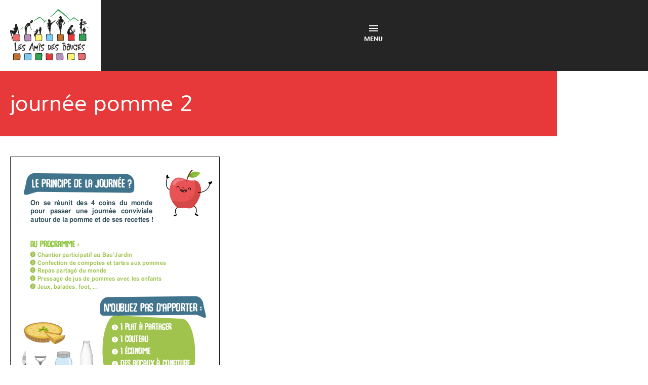

--- FILE ---
content_type: text/html; charset=UTF-8
request_url: https://www.amisdesbauges.org/associations/projet-accorderie/journee-pomme-2-2/
body_size: 9329
content:
<!DOCTYPE html>
<html lang="fr">
<head>
	<meta charset="utf-8" />
	<meta name="viewport" content="width=device-width,initial-scale=1">
	<title>journée pomme 2 - Les Amis des Bauges</title>
		<link rel="shortcut icon" href="https://www.amisdesbauges.org/wp-content/themes/base/images/favicon.png">
	<link rel="stylesheet" media="all" href="https://www.amisdesbauges.org/wp-content/themes/base/js/fancybox/jquery.fancybox.css" />
	<!--[if lt IE 9]>
	<script src="https://www.amisdesbauges.org/wp-content/themes/base/js/html5shiv.js"></script>
	<![endif]-->
		<script src="https://www.amisdesbauges.org/wp-content/themes/base/js/jquery.js"></script>
	<meta name='robots' content='index, follow, max-image-preview:large, max-snippet:-1, max-video-preview:-1' />

	<!-- This site is optimized with the Yoast SEO plugin v26.8 - https://yoast.com/product/yoast-seo-wordpress/ -->
	<link rel="canonical" href="https://www.amisdesbauges.org/associations/projet-accorderie/journee-pomme-2-2/" />
	<script type="application/ld+json" class="yoast-schema-graph">{"@context":"https://schema.org","@graph":[{"@type":"WebPage","@id":"https://www.amisdesbauges.org/associations/projet-accorderie/journee-pomme-2-2/","url":"https://www.amisdesbauges.org/associations/projet-accorderie/journee-pomme-2-2/","name":"journée pomme 2 - Les Amis des Bauges","isPartOf":{"@id":"https://www.amisdesbauges.org/#website"},"primaryImageOfPage":{"@id":"https://www.amisdesbauges.org/associations/projet-accorderie/journee-pomme-2-2/#primaryimage"},"image":{"@id":"https://www.amisdesbauges.org/associations/projet-accorderie/journee-pomme-2-2/#primaryimage"},"thumbnailUrl":"https://www.amisdesbauges.org/wp-content/uploads/2016/07/journée-pomme-2.png","datePublished":"2020-09-08T14:47:00+00:00","breadcrumb":{"@id":"https://www.amisdesbauges.org/associations/projet-accorderie/journee-pomme-2-2/#breadcrumb"},"inLanguage":"fr-FR","potentialAction":[{"@type":"ReadAction","target":["https://www.amisdesbauges.org/associations/projet-accorderie/journee-pomme-2-2/"]}]},{"@type":"ImageObject","inLanguage":"fr-FR","@id":"https://www.amisdesbauges.org/associations/projet-accorderie/journee-pomme-2-2/#primaryimage","url":"https://www.amisdesbauges.org/wp-content/uploads/2016/07/journée-pomme-2.png","contentUrl":"https://www.amisdesbauges.org/wp-content/uploads/2016/07/journée-pomme-2.png","width":415,"height":586},{"@type":"BreadcrumbList","@id":"https://www.amisdesbauges.org/associations/projet-accorderie/journee-pomme-2-2/#breadcrumb","itemListElement":[{"@type":"ListItem","position":1,"name":"Accorderie du coeur des Bauges","item":"https://www.amisdesbauges.org/associations/projet-accorderie/"},{"@type":"ListItem","position":2,"name":"journée pomme 2"}]},{"@type":"WebSite","@id":"https://www.amisdesbauges.org/#website","url":"https://www.amisdesbauges.org/","name":"Les Amis des Bauges","description":"","potentialAction":[{"@type":"SearchAction","target":{"@type":"EntryPoint","urlTemplate":"https://www.amisdesbauges.org/?s={search_term_string}"},"query-input":{"@type":"PropertyValueSpecification","valueRequired":true,"valueName":"search_term_string"}}],"inLanguage":"fr-FR"}]}</script>
	<!-- / Yoast SEO plugin. -->


<link rel="alternate" title="oEmbed (JSON)" type="application/json+oembed" href="https://www.amisdesbauges.org/wp-json/oembed/1.0/embed?url=https%3A%2F%2Fwww.amisdesbauges.org%2Fassociations%2Fprojet-accorderie%2Fjournee-pomme-2-2%2F" />
<link rel="alternate" title="oEmbed (XML)" type="text/xml+oembed" href="https://www.amisdesbauges.org/wp-json/oembed/1.0/embed?url=https%3A%2F%2Fwww.amisdesbauges.org%2Fassociations%2Fprojet-accorderie%2Fjournee-pomme-2-2%2F&#038;format=xml" />
		<!-- This site uses the Google Analytics by MonsterInsights plugin v9.11.1 - Using Analytics tracking - https://www.monsterinsights.com/ -->
							<script src="//www.googletagmanager.com/gtag/js?id=G-ENK4GZPEBM"  data-cfasync="false" data-wpfc-render="false" type="text/javascript" async></script>
			<script data-cfasync="false" data-wpfc-render="false" type="text/javascript">
				var mi_version = '9.11.1';
				var mi_track_user = true;
				var mi_no_track_reason = '';
								var MonsterInsightsDefaultLocations = {"page_location":"https:\/\/www.amisdesbauges.org\/associations\/projet-accorderie\/journee-pomme-2-2\/"};
								if ( typeof MonsterInsightsPrivacyGuardFilter === 'function' ) {
					var MonsterInsightsLocations = (typeof MonsterInsightsExcludeQuery === 'object') ? MonsterInsightsPrivacyGuardFilter( MonsterInsightsExcludeQuery ) : MonsterInsightsPrivacyGuardFilter( MonsterInsightsDefaultLocations );
				} else {
					var MonsterInsightsLocations = (typeof MonsterInsightsExcludeQuery === 'object') ? MonsterInsightsExcludeQuery : MonsterInsightsDefaultLocations;
				}

								var disableStrs = [
										'ga-disable-G-ENK4GZPEBM',
									];

				/* Function to detect opted out users */
				function __gtagTrackerIsOptedOut() {
					for (var index = 0; index < disableStrs.length; index++) {
						if (document.cookie.indexOf(disableStrs[index] + '=true') > -1) {
							return true;
						}
					}

					return false;
				}

				/* Disable tracking if the opt-out cookie exists. */
				if (__gtagTrackerIsOptedOut()) {
					for (var index = 0; index < disableStrs.length; index++) {
						window[disableStrs[index]] = true;
					}
				}

				/* Opt-out function */
				function __gtagTrackerOptout() {
					for (var index = 0; index < disableStrs.length; index++) {
						document.cookie = disableStrs[index] + '=true; expires=Thu, 31 Dec 2099 23:59:59 UTC; path=/';
						window[disableStrs[index]] = true;
					}
				}

				if ('undefined' === typeof gaOptout) {
					function gaOptout() {
						__gtagTrackerOptout();
					}
				}
								window.dataLayer = window.dataLayer || [];

				window.MonsterInsightsDualTracker = {
					helpers: {},
					trackers: {},
				};
				if (mi_track_user) {
					function __gtagDataLayer() {
						dataLayer.push(arguments);
					}

					function __gtagTracker(type, name, parameters) {
						if (!parameters) {
							parameters = {};
						}

						if (parameters.send_to) {
							__gtagDataLayer.apply(null, arguments);
							return;
						}

						if (type === 'event') {
														parameters.send_to = monsterinsights_frontend.v4_id;
							var hookName = name;
							if (typeof parameters['event_category'] !== 'undefined') {
								hookName = parameters['event_category'] + ':' + name;
							}

							if (typeof MonsterInsightsDualTracker.trackers[hookName] !== 'undefined') {
								MonsterInsightsDualTracker.trackers[hookName](parameters);
							} else {
								__gtagDataLayer('event', name, parameters);
							}
							
						} else {
							__gtagDataLayer.apply(null, arguments);
						}
					}

					__gtagTracker('js', new Date());
					__gtagTracker('set', {
						'developer_id.dZGIzZG': true,
											});
					if ( MonsterInsightsLocations.page_location ) {
						__gtagTracker('set', MonsterInsightsLocations);
					}
										__gtagTracker('config', 'G-ENK4GZPEBM', {"forceSSL":"true"} );
										window.gtag = __gtagTracker;										(function () {
						/* https://developers.google.com/analytics/devguides/collection/analyticsjs/ */
						/* ga and __gaTracker compatibility shim. */
						var noopfn = function () {
							return null;
						};
						var newtracker = function () {
							return new Tracker();
						};
						var Tracker = function () {
							return null;
						};
						var p = Tracker.prototype;
						p.get = noopfn;
						p.set = noopfn;
						p.send = function () {
							var args = Array.prototype.slice.call(arguments);
							args.unshift('send');
							__gaTracker.apply(null, args);
						};
						var __gaTracker = function () {
							var len = arguments.length;
							if (len === 0) {
								return;
							}
							var f = arguments[len - 1];
							if (typeof f !== 'object' || f === null || typeof f.hitCallback !== 'function') {
								if ('send' === arguments[0]) {
									var hitConverted, hitObject = false, action;
									if ('event' === arguments[1]) {
										if ('undefined' !== typeof arguments[3]) {
											hitObject = {
												'eventAction': arguments[3],
												'eventCategory': arguments[2],
												'eventLabel': arguments[4],
												'value': arguments[5] ? arguments[5] : 1,
											}
										}
									}
									if ('pageview' === arguments[1]) {
										if ('undefined' !== typeof arguments[2]) {
											hitObject = {
												'eventAction': 'page_view',
												'page_path': arguments[2],
											}
										}
									}
									if (typeof arguments[2] === 'object') {
										hitObject = arguments[2];
									}
									if (typeof arguments[5] === 'object') {
										Object.assign(hitObject, arguments[5]);
									}
									if ('undefined' !== typeof arguments[1].hitType) {
										hitObject = arguments[1];
										if ('pageview' === hitObject.hitType) {
											hitObject.eventAction = 'page_view';
										}
									}
									if (hitObject) {
										action = 'timing' === arguments[1].hitType ? 'timing_complete' : hitObject.eventAction;
										hitConverted = mapArgs(hitObject);
										__gtagTracker('event', action, hitConverted);
									}
								}
								return;
							}

							function mapArgs(args) {
								var arg, hit = {};
								var gaMap = {
									'eventCategory': 'event_category',
									'eventAction': 'event_action',
									'eventLabel': 'event_label',
									'eventValue': 'event_value',
									'nonInteraction': 'non_interaction',
									'timingCategory': 'event_category',
									'timingVar': 'name',
									'timingValue': 'value',
									'timingLabel': 'event_label',
									'page': 'page_path',
									'location': 'page_location',
									'title': 'page_title',
									'referrer' : 'page_referrer',
								};
								for (arg in args) {
																		if (!(!args.hasOwnProperty(arg) || !gaMap.hasOwnProperty(arg))) {
										hit[gaMap[arg]] = args[arg];
									} else {
										hit[arg] = args[arg];
									}
								}
								return hit;
							}

							try {
								f.hitCallback();
							} catch (ex) {
							}
						};
						__gaTracker.create = newtracker;
						__gaTracker.getByName = newtracker;
						__gaTracker.getAll = function () {
							return [];
						};
						__gaTracker.remove = noopfn;
						__gaTracker.loaded = true;
						window['__gaTracker'] = __gaTracker;
					})();
									} else {
										console.log("");
					(function () {
						function __gtagTracker() {
							return null;
						}

						window['__gtagTracker'] = __gtagTracker;
						window['gtag'] = __gtagTracker;
					})();
									}
			</script>
							<!-- / Google Analytics by MonsterInsights -->
		<style id='wp-img-auto-sizes-contain-inline-css' type='text/css'>
img:is([sizes=auto i],[sizes^="auto," i]){contain-intrinsic-size:3000px 1500px}
/*# sourceURL=wp-img-auto-sizes-contain-inline-css */
</style>
<style id='wp-block-library-inline-css' type='text/css'>
:root{--wp-block-synced-color:#7a00df;--wp-block-synced-color--rgb:122,0,223;--wp-bound-block-color:var(--wp-block-synced-color);--wp-editor-canvas-background:#ddd;--wp-admin-theme-color:#007cba;--wp-admin-theme-color--rgb:0,124,186;--wp-admin-theme-color-darker-10:#006ba1;--wp-admin-theme-color-darker-10--rgb:0,107,160.5;--wp-admin-theme-color-darker-20:#005a87;--wp-admin-theme-color-darker-20--rgb:0,90,135;--wp-admin-border-width-focus:2px}@media (min-resolution:192dpi){:root{--wp-admin-border-width-focus:1.5px}}.wp-element-button{cursor:pointer}:root .has-very-light-gray-background-color{background-color:#eee}:root .has-very-dark-gray-background-color{background-color:#313131}:root .has-very-light-gray-color{color:#eee}:root .has-very-dark-gray-color{color:#313131}:root .has-vivid-green-cyan-to-vivid-cyan-blue-gradient-background{background:linear-gradient(135deg,#00d084,#0693e3)}:root .has-purple-crush-gradient-background{background:linear-gradient(135deg,#34e2e4,#4721fb 50%,#ab1dfe)}:root .has-hazy-dawn-gradient-background{background:linear-gradient(135deg,#faaca8,#dad0ec)}:root .has-subdued-olive-gradient-background{background:linear-gradient(135deg,#fafae1,#67a671)}:root .has-atomic-cream-gradient-background{background:linear-gradient(135deg,#fdd79a,#004a59)}:root .has-nightshade-gradient-background{background:linear-gradient(135deg,#330968,#31cdcf)}:root .has-midnight-gradient-background{background:linear-gradient(135deg,#020381,#2874fc)}:root{--wp--preset--font-size--normal:16px;--wp--preset--font-size--huge:42px}.has-regular-font-size{font-size:1em}.has-larger-font-size{font-size:2.625em}.has-normal-font-size{font-size:var(--wp--preset--font-size--normal)}.has-huge-font-size{font-size:var(--wp--preset--font-size--huge)}.has-text-align-center{text-align:center}.has-text-align-left{text-align:left}.has-text-align-right{text-align:right}.has-fit-text{white-space:nowrap!important}#end-resizable-editor-section{display:none}.aligncenter{clear:both}.items-justified-left{justify-content:flex-start}.items-justified-center{justify-content:center}.items-justified-right{justify-content:flex-end}.items-justified-space-between{justify-content:space-between}.screen-reader-text{border:0;clip-path:inset(50%);height:1px;margin:-1px;overflow:hidden;padding:0;position:absolute;width:1px;word-wrap:normal!important}.screen-reader-text:focus{background-color:#ddd;clip-path:none;color:#444;display:block;font-size:1em;height:auto;left:5px;line-height:normal;padding:15px 23px 14px;text-decoration:none;top:5px;width:auto;z-index:100000}html :where(.has-border-color){border-style:solid}html :where([style*=border-top-color]){border-top-style:solid}html :where([style*=border-right-color]){border-right-style:solid}html :where([style*=border-bottom-color]){border-bottom-style:solid}html :where([style*=border-left-color]){border-left-style:solid}html :where([style*=border-width]){border-style:solid}html :where([style*=border-top-width]){border-top-style:solid}html :where([style*=border-right-width]){border-right-style:solid}html :where([style*=border-bottom-width]){border-bottom-style:solid}html :where([style*=border-left-width]){border-left-style:solid}html :where(img[class*=wp-image-]){height:auto;max-width:100%}:where(figure){margin:0 0 1em}html :where(.is-position-sticky){--wp-admin--admin-bar--position-offset:var(--wp-admin--admin-bar--height,0px)}@media screen and (max-width:600px){html :where(.is-position-sticky){--wp-admin--admin-bar--position-offset:0px}}

/*# sourceURL=wp-block-library-inline-css */
</style><style id='global-styles-inline-css' type='text/css'>
:root{--wp--preset--aspect-ratio--square: 1;--wp--preset--aspect-ratio--4-3: 4/3;--wp--preset--aspect-ratio--3-4: 3/4;--wp--preset--aspect-ratio--3-2: 3/2;--wp--preset--aspect-ratio--2-3: 2/3;--wp--preset--aspect-ratio--16-9: 16/9;--wp--preset--aspect-ratio--9-16: 9/16;--wp--preset--color--black: #000000;--wp--preset--color--cyan-bluish-gray: #abb8c3;--wp--preset--color--white: #ffffff;--wp--preset--color--pale-pink: #f78da7;--wp--preset--color--vivid-red: #cf2e2e;--wp--preset--color--luminous-vivid-orange: #ff6900;--wp--preset--color--luminous-vivid-amber: #fcb900;--wp--preset--color--light-green-cyan: #7bdcb5;--wp--preset--color--vivid-green-cyan: #00d084;--wp--preset--color--pale-cyan-blue: #8ed1fc;--wp--preset--color--vivid-cyan-blue: #0693e3;--wp--preset--color--vivid-purple: #9b51e0;--wp--preset--gradient--vivid-cyan-blue-to-vivid-purple: linear-gradient(135deg,rgb(6,147,227) 0%,rgb(155,81,224) 100%);--wp--preset--gradient--light-green-cyan-to-vivid-green-cyan: linear-gradient(135deg,rgb(122,220,180) 0%,rgb(0,208,130) 100%);--wp--preset--gradient--luminous-vivid-amber-to-luminous-vivid-orange: linear-gradient(135deg,rgb(252,185,0) 0%,rgb(255,105,0) 100%);--wp--preset--gradient--luminous-vivid-orange-to-vivid-red: linear-gradient(135deg,rgb(255,105,0) 0%,rgb(207,46,46) 100%);--wp--preset--gradient--very-light-gray-to-cyan-bluish-gray: linear-gradient(135deg,rgb(238,238,238) 0%,rgb(169,184,195) 100%);--wp--preset--gradient--cool-to-warm-spectrum: linear-gradient(135deg,rgb(74,234,220) 0%,rgb(151,120,209) 20%,rgb(207,42,186) 40%,rgb(238,44,130) 60%,rgb(251,105,98) 80%,rgb(254,248,76) 100%);--wp--preset--gradient--blush-light-purple: linear-gradient(135deg,rgb(255,206,236) 0%,rgb(152,150,240) 100%);--wp--preset--gradient--blush-bordeaux: linear-gradient(135deg,rgb(254,205,165) 0%,rgb(254,45,45) 50%,rgb(107,0,62) 100%);--wp--preset--gradient--luminous-dusk: linear-gradient(135deg,rgb(255,203,112) 0%,rgb(199,81,192) 50%,rgb(65,88,208) 100%);--wp--preset--gradient--pale-ocean: linear-gradient(135deg,rgb(255,245,203) 0%,rgb(182,227,212) 50%,rgb(51,167,181) 100%);--wp--preset--gradient--electric-grass: linear-gradient(135deg,rgb(202,248,128) 0%,rgb(113,206,126) 100%);--wp--preset--gradient--midnight: linear-gradient(135deg,rgb(2,3,129) 0%,rgb(40,116,252) 100%);--wp--preset--font-size--small: 13px;--wp--preset--font-size--medium: 20px;--wp--preset--font-size--large: 36px;--wp--preset--font-size--x-large: 42px;--wp--preset--spacing--20: 0.44rem;--wp--preset--spacing--30: 0.67rem;--wp--preset--spacing--40: 1rem;--wp--preset--spacing--50: 1.5rem;--wp--preset--spacing--60: 2.25rem;--wp--preset--spacing--70: 3.38rem;--wp--preset--spacing--80: 5.06rem;--wp--preset--shadow--natural: 6px 6px 9px rgba(0, 0, 0, 0.2);--wp--preset--shadow--deep: 12px 12px 50px rgba(0, 0, 0, 0.4);--wp--preset--shadow--sharp: 6px 6px 0px rgba(0, 0, 0, 0.2);--wp--preset--shadow--outlined: 6px 6px 0px -3px rgb(255, 255, 255), 6px 6px rgb(0, 0, 0);--wp--preset--shadow--crisp: 6px 6px 0px rgb(0, 0, 0);}:where(.is-layout-flex){gap: 0.5em;}:where(.is-layout-grid){gap: 0.5em;}body .is-layout-flex{display: flex;}.is-layout-flex{flex-wrap: wrap;align-items: center;}.is-layout-flex > :is(*, div){margin: 0;}body .is-layout-grid{display: grid;}.is-layout-grid > :is(*, div){margin: 0;}:where(.wp-block-columns.is-layout-flex){gap: 2em;}:where(.wp-block-columns.is-layout-grid){gap: 2em;}:where(.wp-block-post-template.is-layout-flex){gap: 1.25em;}:where(.wp-block-post-template.is-layout-grid){gap: 1.25em;}.has-black-color{color: var(--wp--preset--color--black) !important;}.has-cyan-bluish-gray-color{color: var(--wp--preset--color--cyan-bluish-gray) !important;}.has-white-color{color: var(--wp--preset--color--white) !important;}.has-pale-pink-color{color: var(--wp--preset--color--pale-pink) !important;}.has-vivid-red-color{color: var(--wp--preset--color--vivid-red) !important;}.has-luminous-vivid-orange-color{color: var(--wp--preset--color--luminous-vivid-orange) !important;}.has-luminous-vivid-amber-color{color: var(--wp--preset--color--luminous-vivid-amber) !important;}.has-light-green-cyan-color{color: var(--wp--preset--color--light-green-cyan) !important;}.has-vivid-green-cyan-color{color: var(--wp--preset--color--vivid-green-cyan) !important;}.has-pale-cyan-blue-color{color: var(--wp--preset--color--pale-cyan-blue) !important;}.has-vivid-cyan-blue-color{color: var(--wp--preset--color--vivid-cyan-blue) !important;}.has-vivid-purple-color{color: var(--wp--preset--color--vivid-purple) !important;}.has-black-background-color{background-color: var(--wp--preset--color--black) !important;}.has-cyan-bluish-gray-background-color{background-color: var(--wp--preset--color--cyan-bluish-gray) !important;}.has-white-background-color{background-color: var(--wp--preset--color--white) !important;}.has-pale-pink-background-color{background-color: var(--wp--preset--color--pale-pink) !important;}.has-vivid-red-background-color{background-color: var(--wp--preset--color--vivid-red) !important;}.has-luminous-vivid-orange-background-color{background-color: var(--wp--preset--color--luminous-vivid-orange) !important;}.has-luminous-vivid-amber-background-color{background-color: var(--wp--preset--color--luminous-vivid-amber) !important;}.has-light-green-cyan-background-color{background-color: var(--wp--preset--color--light-green-cyan) !important;}.has-vivid-green-cyan-background-color{background-color: var(--wp--preset--color--vivid-green-cyan) !important;}.has-pale-cyan-blue-background-color{background-color: var(--wp--preset--color--pale-cyan-blue) !important;}.has-vivid-cyan-blue-background-color{background-color: var(--wp--preset--color--vivid-cyan-blue) !important;}.has-vivid-purple-background-color{background-color: var(--wp--preset--color--vivid-purple) !important;}.has-black-border-color{border-color: var(--wp--preset--color--black) !important;}.has-cyan-bluish-gray-border-color{border-color: var(--wp--preset--color--cyan-bluish-gray) !important;}.has-white-border-color{border-color: var(--wp--preset--color--white) !important;}.has-pale-pink-border-color{border-color: var(--wp--preset--color--pale-pink) !important;}.has-vivid-red-border-color{border-color: var(--wp--preset--color--vivid-red) !important;}.has-luminous-vivid-orange-border-color{border-color: var(--wp--preset--color--luminous-vivid-orange) !important;}.has-luminous-vivid-amber-border-color{border-color: var(--wp--preset--color--luminous-vivid-amber) !important;}.has-light-green-cyan-border-color{border-color: var(--wp--preset--color--light-green-cyan) !important;}.has-vivid-green-cyan-border-color{border-color: var(--wp--preset--color--vivid-green-cyan) !important;}.has-pale-cyan-blue-border-color{border-color: var(--wp--preset--color--pale-cyan-blue) !important;}.has-vivid-cyan-blue-border-color{border-color: var(--wp--preset--color--vivid-cyan-blue) !important;}.has-vivid-purple-border-color{border-color: var(--wp--preset--color--vivid-purple) !important;}.has-vivid-cyan-blue-to-vivid-purple-gradient-background{background: var(--wp--preset--gradient--vivid-cyan-blue-to-vivid-purple) !important;}.has-light-green-cyan-to-vivid-green-cyan-gradient-background{background: var(--wp--preset--gradient--light-green-cyan-to-vivid-green-cyan) !important;}.has-luminous-vivid-amber-to-luminous-vivid-orange-gradient-background{background: var(--wp--preset--gradient--luminous-vivid-amber-to-luminous-vivid-orange) !important;}.has-luminous-vivid-orange-to-vivid-red-gradient-background{background: var(--wp--preset--gradient--luminous-vivid-orange-to-vivid-red) !important;}.has-very-light-gray-to-cyan-bluish-gray-gradient-background{background: var(--wp--preset--gradient--very-light-gray-to-cyan-bluish-gray) !important;}.has-cool-to-warm-spectrum-gradient-background{background: var(--wp--preset--gradient--cool-to-warm-spectrum) !important;}.has-blush-light-purple-gradient-background{background: var(--wp--preset--gradient--blush-light-purple) !important;}.has-blush-bordeaux-gradient-background{background: var(--wp--preset--gradient--blush-bordeaux) !important;}.has-luminous-dusk-gradient-background{background: var(--wp--preset--gradient--luminous-dusk) !important;}.has-pale-ocean-gradient-background{background: var(--wp--preset--gradient--pale-ocean) !important;}.has-electric-grass-gradient-background{background: var(--wp--preset--gradient--electric-grass) !important;}.has-midnight-gradient-background{background: var(--wp--preset--gradient--midnight) !important;}.has-small-font-size{font-size: var(--wp--preset--font-size--small) !important;}.has-medium-font-size{font-size: var(--wp--preset--font-size--medium) !important;}.has-large-font-size{font-size: var(--wp--preset--font-size--large) !important;}.has-x-large-font-size{font-size: var(--wp--preset--font-size--x-large) !important;}
/*# sourceURL=global-styles-inline-css */
</style>

<style id='classic-theme-styles-inline-css' type='text/css'>
/*! This file is auto-generated */
.wp-block-button__link{color:#fff;background-color:#32373c;border-radius:9999px;box-shadow:none;text-decoration:none;padding:calc(.667em + 2px) calc(1.333em + 2px);font-size:1.125em}.wp-block-file__button{background:#32373c;color:#fff;text-decoration:none}
/*# sourceURL=/wp-includes/css/classic-themes.min.css */
</style>
<script type="text/javascript" src="https://www.amisdesbauges.org/wp-content/plugins/google-analytics-for-wordpress/assets/js/frontend-gtag.min.js?ver=9.11.1" id="monsterinsights-frontend-script-js" async="async" data-wp-strategy="async"></script>
<script data-cfasync="false" data-wpfc-render="false" type="text/javascript" id='monsterinsights-frontend-script-js-extra'>/* <![CDATA[ */
var monsterinsights_frontend = {"js_events_tracking":"true","download_extensions":"doc,pdf,ppt,zip,xls,docx,pptx,xlsx","inbound_paths":"[]","home_url":"https:\/\/www.amisdesbauges.org","hash_tracking":"false","v4_id":"G-ENK4GZPEBM"};/* ]]> */
</script>
<link rel="https://api.w.org/" href="https://www.amisdesbauges.org/wp-json/" /><link rel="alternate" title="JSON" type="application/json" href="https://www.amisdesbauges.org/wp-json/wp/v2/media/5527" /><link rel="icon" href="https://www.amisdesbauges.org/wp-content/uploads/2016/03/cropped-Logo-Amis-des-Bauges-Reduit-32x32.png" sizes="32x32" />
<link rel="icon" href="https://www.amisdesbauges.org/wp-content/uploads/2016/03/cropped-Logo-Amis-des-Bauges-Reduit-192x192.png" sizes="192x192" />
<link rel="apple-touch-icon" href="https://www.amisdesbauges.org/wp-content/uploads/2016/03/cropped-Logo-Amis-des-Bauges-Reduit-180x180.png" />
<meta name="msapplication-TileImage" content="https://www.amisdesbauges.org/wp-content/uploads/2016/03/cropped-Logo-Amis-des-Bauges-Reduit-270x270.png" />
	<link rel="stylesheet" media="all" href="https://www.amisdesbauges.org/wp-content/themes/base/css/base-wp.css" />
</head>
<body id="rouge" class="attachment wp-singular attachment-template-default single single-attachment postid-5527 attachmentid-5527 attachment-png wp-theme-base class-name">
	<header class="header-all">
		<div class="container cf">
			<div class="col-3-3">
				<div class="logo"><a href="https://www.amisdesbauges.org" id="logo"><img src="https://www.amisdesbauges.org/wp-content/themes/base/images/les-amis-des-bauges.png" alt="Les Amis des Bauges" /></a></div>
				<nav id="nav_menu-2" role="navigation" class="nav_menu-2 cf"><div class="menu-portail-coeur-des-bauges-container"><ul id="menu-portail-coeur-des-bauges" class="menu"><li id="menu-item-39" class="menu-item-39"><a href="#">Centre social</a>
<ul class="sub-menu">
	<li id="menu-item-157" class="menu-item-157"><a href="https://www.amisdesbauges.org/lassociation-les-amis-des-bauges-une-equipe-au-service-des-habitants/">Les Amis des Bauges</a></li>
	<li id="menu-item-219" class="menu-item-219"><a href="https://www.amisdesbauges.org/maison-services-au-public/">France Services</a></li>
	<li id="menu-item-919" class="menu-item-919"><a href="https://www.amisdesbauges.org/accompagnement-des-publics/">Accompagnement des publics</a></li>
	<li id="menu-item-921" class="menu-item-921"><a href="https://www.amisdesbauges.org/animation-vie-locale/">Animation et vie locale</a></li>
	<li id="menu-item-71" class="menu-item-71"><a href="https://www.amisdesbauges.org/mutualisation-de-materiel/">Mutualisation de matériel</a></li>
</ul>
</li>
<li id="menu-item-40" class="menu-item-40"><a href="#">De 0 à 99 ans et +</a>
<ul class="sub-menu">
	<li id="menu-item-49" class="menu-item-49"><a href="https://www.amisdesbauges.org/ecoles/">Écoles</a></li>
	<li id="menu-item-45" class="menu-item-45"><a href="https://www.amisdesbauges.org/college/">Collège</a></li>
	<li id="menu-item-42" class="menu-item-42"><a href="https://www.amisdesbauges.org/aps/">Centre de loisirs (3 à 11 ans)</a></li>
	<li id="menu-item-277" class="menu-item-277"><a href="https://www.amisdesbauges.org/activites-ados-2/">Pour les 11/25 ans</a></li>
	<li id="menu-item-300" class="menu-item-300"><a href="https://www.amisdesbauges.org/en-famille/">En famille</a></li>
	<li id="menu-item-301" class="menu-item-301"><a href="https://www.amisdesbauges.org/parentalite/">Pour les parents</a></li>
	<li id="menu-item-218" class="menu-item-218"><a href="https://www.amisdesbauges.org/seniors/">Séniors</a></li>
	<li id="menu-item-11967" class="menu-item-11967"><a href="https://www.amisdesbauges.org/promeneur-du-net-2/">Pour tous les âges : Promeneur du Net</a></li>
</ul>
</li>
<li id="menu-item-215" class="menu-item-215"><a href="#">Petite enfance</a>
<ul class="sub-menu">
	<li id="menu-item-214" class="menu-item-214"><a href="https://www.amisdesbauges.org/la-farandole/">La Farandole</a></li>
	<li id="menu-item-213" class="menu-item-213"><a href="https://www.amisdesbauges.org/relais-assistantes-maternelle/">Relais Petite Enfance (ex RAM)</a>
	<ul class="sub-menu">
		<li id="menu-item-382" class="menu-item-382"><a href="https://www.amisdesbauges.org/comptes-rendus-journal-croes-documents-divers/">Documents à télécharger, sites ressources pour les parents et les assistantes maternelles</a></li>
	</ul>
</li>
	<li id="menu-item-212" class="menu-item-212"><a href="https://www.amisdesbauges.org/laep/">Lieu d’Accueil Enfants Parents  Potes en Couffins</a></li>
</ul>
</li>
<li id="menu-item-43" class="menu-item-43"><a href="https://www.amisdesbauges.org/associations/">Associations / Collectifs</a></li>
<li id="menu-item-127" class="menu-item-127"><a href="#">Emploi / Services</a>
<ul class="sub-menu">
	<li id="menu-item-54" class="menu-item-54"><a href="https://www.amisdesbauges.org/offres-emploi/">Offres d’emploi</a></li>
	<li id="menu-item-52" class="menu-item-52"><a href="https://www.amisdesbauges.org/logement/">Logement</a></li>
	<li id="menu-item-203" class="menu-item-203"><a href="https://www.amisdesbauges.org/le-cesu/">Le CESU</a>
	<ul class="sub-menu">
		<li id="menu-item-125" class="menu-item-125"><a href="https://www.amisdesbauges.org/je-recherche-un-service/">Je recherche un service</a></li>
		<li id="menu-item-126" class="menu-item-126"><a href="https://www.amisdesbauges.org/je-propose-mes-services/">Je propose mes services</a></li>
	</ul>
</li>
</ul>
</li>
<li id="menu-item-47" class="menu-item-47"><a href="https://www.amisdesbauges.org/coeur-des-bauges/">Collectivités du Cœur des Bauges</a>
<ul class="sub-menu">
	<li id="menu-item-206" class="menu-item-206"><a href="https://www.amisdesbauges.org/mairies-du-coeur-des-bauges/">Mairies du Cœur des Bauges</a></li>
	<li id="menu-item-55" class="menu-item-55"><a href="https://www.amisdesbauges.org/transports/">Transports</a></li>
	<li id="menu-item-48" class="menu-item-48"><a href="https://www.amisdesbauges.org/decheterie/">Déchetterie</a></li>
	<li id="menu-item-653" class="menu-item-653"><a href="https://www.amisdesbauges.org/collectivites-du-coeur-des-bauges/">Collectivités du Cœur des Bauges</a></li>
</ul>
</li>
<li id="menu-item-46" class="menu-item-46"><a href="https://www.amisdesbauges.org/contact/">Contact</a></li>
</ul></div></nav>				<a href="#" id="mobile-nav"><img src="https://www.amisdesbauges.org/wp-content/themes/base/images/icon-nav.svg" alt="Menu" /> Menu</a>
				<a href="#" id="search-btn" onclick="toggle_visibility('search');"><img src="https://www.amisdesbauges.org/wp-content/themes/base/images/icon-search.svg" alt="Recherche" /></a>
<div id="search">
    <form method="get" id="searchform" action="https://www.amisdesbauges.org/" class="cf">
	<input type="text" value="" class="input-box" name="s" id="s" />
	<input type="submit" value="ok" class="button" />
    </form>
</div>			</div>
		</div>
	</header>
<section class="content-page" role="main">    	<article>
	    <div class="heading container">
		<h1>journée pomme 2</h1>
	    </div>
	    <div class="container cf">
		<div class="col-1-2">
		    <p class="attachment"><a href='https://www.amisdesbauges.org/wp-content/uploads/2016/07/journée-pomme-2.png' class="fancybox" title="journée pomme 2"><img fetchpriority="high" decoding="async" width="415" height="586" src="https://www.amisdesbauges.org/wp-content/uploads/2016/07/journée-pomme-2.png" class="attachment-medium size-medium" alt="" /></a></p>
		</div>
		<div class="col-1-2 single-image">
		    		    		</div>
	    </div>
	</article>
	            <hr style="margin-top: 0;" />
    <div class="container cf">
	<div class="col-1-2">
	    <h3>Dernières </h3>
	    		<h4 class="item-actu item-actu-puce"><a href="https://www.amisdesbauges.org/voeux-2026/">Vœux 2026</a></h4>
	    		<h4 class="item-actu item-actu-puce"><a href="https://www.amisdesbauges.org/les-enfants-du-centre-de-loisirs-souhaitent-la-bienvenue-a-la-nouvelle-saison/">Les enfants du centre de loisirs souhaitent la bienvenue à la nouvelle saison</a></h4>
	    		<h4 class="item-actu item-actu-puce"><a href="https://www.amisdesbauges.org/renouvellement-de-notre-agrement-centre-social-comment-vivons-nous-dans-le-coeur-des-bauges/">Renouvellement de notre agrément Centre Social : comment vivons-nous dans le Cœur des Bauges ?</a></h4>
	    		<h4 class="item-actu item-actu-puce"><a href="https://www.amisdesbauges.org/pour-preparer-notre-assemblee-generale-du-01-06-24/">Rapide compte-rendu de notre assemblée générale du 17/05/25</a></h4>
	    		<h4 class="item-actu item-actu-puce"><a href="https://www.amisdesbauges.org/plaquette-activites-de-loisirs-20162017/">Plaquette des activités de loisirs 2025/2026</a></h4>
	    		<h4 class="item-actu item-actu-puce"><a href="https://www.amisdesbauges.org/positionnement-des-amis-des-bauges/">Positionnement des Amis des Bauges</a></h4>
	    		<h4 class="item-actu item-actu-puce"><a href="https://www.amisdesbauges.org/prochaines-seances-cinema/">Prochaines séances Cinéma :  MARDI 3 février à  17h30 et 20h30</a></h4>
	    		<h4 class="item-actu item-actu-puce"><a href="https://www.amisdesbauges.org/soutenir-les-amis-des-bauges/">Soutenir les Amis des Bauges</a></h4>
	    		<h4 class="item-actu item-actu-puce"><a href="https://www.amisdesbauges.org/pass-culture-pour-les-jeunes-lannee-de-leur-18-ans/">Pass Culture : pour les jeunes de 15 à 18 ans</a></h4>
	    		<h4 class="item-actu item-actu-puce"><a href="https://www.amisdesbauges.org/pour-bien-connaitre-les-amis-des-bauges/">Pour bien connaitre les Amis des Bauges</a></h4>
	    	    
	</div>
	<div class="col-1-2">
	    
	</div>
    </div>
        </section><footer class="footer-all">
    <div class="container cf">
        <div class="col-1-2">
            <div id="text-2" class="text-2 widget cf"><h3>Les Amis des Bauges</h3>			<div class="textwidget"><p>232, Avenue Denis Therme &#8211; 73630 Le Châtelard<br />
Téléphone : 04 79 54 87 64</p>
<p>Les horaires d&rsquo;ouverture du siège :<br />
&#8211; Lundi : de 9 à 12 h et de 14 à 17h30<br />
&#8211; Mardi : fermé le matin et de 14 à 17h30<br />
&#8211; Mercredi : de 9 à 12 h et de 14 à 17h30<br />
&#8211; Jeudi : de 9 à 12 h et de 14 à 17h30<br />
&#8211; Vendredi : de 9 à 12 h et de 14 à 17h</p>
</div>
		</div>        </div>
        <div class="col-1-2">
            <div id="knews_widget-3" class="knews_widget-3 widget cf"><h3>Newsletter</h3><div class="knews_add_user knewsform_container" id="knewsform_1">
					<style type="text/css">
					div.knews_add_user textarea.knewscomment {position:absolute; top:-3000px; left:-3000px;}
					div.knews_add_user fieldset {border:0;}
					div.knews_add_user fieldset.knewstermsplus {height:0 !important; overflow:hidden !important; padding:0 !important; margin:0 !important; border:0 !important}</style>
					<form action="https://www.amisdesbauges.org/wp-admin/admin-ajax.php" method="post"><textarea name="knewscomment" autocomplete="off" class="knewscomment" style="width:150px; height:80px" rows="5" cols="20"></textarea><fieldset class="knewstermsplus"><input type="text" name="email" value="" placeholder=""><input type="checkbox" name="knewstermsplus" value="1" title="I agree terms and conditions."><label for="knewstermsplus">I agree terms and conditions.*</label></fieldset><fieldset class="knewsemail"><input type="text" name="knewsemail2" value="" placeholder="E-mail" title="E-mail" style="display:block; margin-bottom:10px;" /></fieldset><input type="hidden" name="user_knews_list" value="1" /><input type="hidden" name="lang_user" value="fr" /><input type="hidden" name="lang_locale_user" value="fr-FR" /><input type="hidden" name="knewskey" value="2dd7d6f3dfe93e9d38fc41d7243ff68e" /><fieldset class="knewsbutton"><input class="knewsbutton" type="submit" value="ok" style="display:block; margin-bottom:10px;" /></fieldset>
						<input type="hidden" name="action" value="knewsAddUser" />
					</form>
				</div></div>        </div>
    </div>
    <div class="container cf">
        <div class="col-3-3">
            <div id="nav_menu-3" class="nav_menu-3 widget cf"><div class="menu-menu-bas-container"><ul id="menu-menu-bas" class="menu"><li id="menu-item-13" class="menu-item-13"><a href="https://www.amisdesbauges.org/">Accueil</a></li>
<li id="menu-item-12" class="menu-item-12"><a href="https://www.amisdesbauges.org/mentions-legales/">Mentions légales</a></li>
</ul></div></div>            <a id="no" href="http://www.nouvel-oeil.com" target="_blank" title="Nouvel oeil - Création de site internet à Chambéry">Site WordPress par Nouvel oeil</a>
        </div>
    </div>
</footer>
<div id="mobile-nav-container"></div><div id="mobile-nav-close"></div>
<script type="text/javascript" src="https://www.amisdesbauges.org/wp-content/themes/base/js/fancybox/jquery.fancybox.pack.js"></script>
<script src="https://www.amisdesbauges.org/wp-content/themes/base/js/init.js"></script>
<script type="speculationrules">
{"prefetch":[{"source":"document","where":{"and":[{"href_matches":"/*"},{"not":{"href_matches":["/wp-*.php","/wp-admin/*","/wp-content/uploads/*","/wp-content/*","/wp-content/plugins/*","/wp-content/themes/base/*","/*\\?(.+)"]}},{"not":{"selector_matches":"a[rel~=\"nofollow\"]"}},{"not":{"selector_matches":".no-prefetch, .no-prefetch a"}}]},"eagerness":"conservative"}]}
</script>
<script type="text/javascript" src="https://www.amisdesbauges.org/wp-content/plugins/knews/includes/knews_subscribe.js?ver=1.8.7" id="knews_subscribe-js"></script>
</body>
</html>